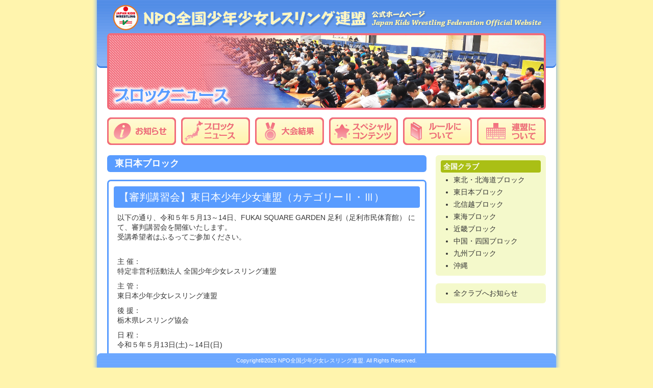

--- FILE ---
content_type: text/html; charset=UTF-8
request_url: https://kidswrestling.jp/club/9100/
body_size: 7560
content:
<!DOCTYPE HTML PUBLIC "-//W3C//DTD HTML 4.01 Transitional//EN" "http://www.w3.org/TR/html4/loose.dtd">
<html lang="ja">
<head>
<meta http-equiv="Content-Type" content="text/html; charset=utf-8">
<meta http-equiv="Content-Style-Type" content="text/css">
<title>
【審判講習会】東日本少年少女連盟（カテゴリーⅡ・Ⅲ） | NPO全国少年少女レスリング連盟</title>
<meta name="description" content="概要">
<meta name="keywords" content="キーワード,キーワード">
<link href="https://kidswrestling.jp/wp_data/wp-content/themes/pastel/style.css" rel="stylesheet" type="text/css" media="all">
<link href="https://kidswrestling.jp/wp_data/wp-content/themes/pastel/css/all.min.css" rel="stylesheet" type="text/css" media="all">
<meta name='robots' content='max-image-preview:large' />
	<style>img:is([sizes="auto" i], [sizes^="auto," i]) { contain-intrinsic-size: 3000px 1500px }</style>
	<link rel="alternate" type="application/rss+xml" title="NPO全国少年少女レスリング連盟 &raquo; 【審判講習会】東日本少年少女連盟（カテゴリーⅡ・Ⅲ） のコメントのフィード" href="https://kidswrestling.jp/club/9100/feed/" />
<script type="text/javascript">
/* <![CDATA[ */
window._wpemojiSettings = {"baseUrl":"https:\/\/s.w.org\/images\/core\/emoji\/16.0.1\/72x72\/","ext":".png","svgUrl":"https:\/\/s.w.org\/images\/core\/emoji\/16.0.1\/svg\/","svgExt":".svg","source":{"concatemoji":"https:\/\/kidswrestling.jp\/wp_data\/wp-includes\/js\/wp-emoji-release.min.js?ver=6.8.3"}};
/*! This file is auto-generated */
!function(s,n){var o,i,e;function c(e){try{var t={supportTests:e,timestamp:(new Date).valueOf()};sessionStorage.setItem(o,JSON.stringify(t))}catch(e){}}function p(e,t,n){e.clearRect(0,0,e.canvas.width,e.canvas.height),e.fillText(t,0,0);var t=new Uint32Array(e.getImageData(0,0,e.canvas.width,e.canvas.height).data),a=(e.clearRect(0,0,e.canvas.width,e.canvas.height),e.fillText(n,0,0),new Uint32Array(e.getImageData(0,0,e.canvas.width,e.canvas.height).data));return t.every(function(e,t){return e===a[t]})}function u(e,t){e.clearRect(0,0,e.canvas.width,e.canvas.height),e.fillText(t,0,0);for(var n=e.getImageData(16,16,1,1),a=0;a<n.data.length;a++)if(0!==n.data[a])return!1;return!0}function f(e,t,n,a){switch(t){case"flag":return n(e,"\ud83c\udff3\ufe0f\u200d\u26a7\ufe0f","\ud83c\udff3\ufe0f\u200b\u26a7\ufe0f")?!1:!n(e,"\ud83c\udde8\ud83c\uddf6","\ud83c\udde8\u200b\ud83c\uddf6")&&!n(e,"\ud83c\udff4\udb40\udc67\udb40\udc62\udb40\udc65\udb40\udc6e\udb40\udc67\udb40\udc7f","\ud83c\udff4\u200b\udb40\udc67\u200b\udb40\udc62\u200b\udb40\udc65\u200b\udb40\udc6e\u200b\udb40\udc67\u200b\udb40\udc7f");case"emoji":return!a(e,"\ud83e\udedf")}return!1}function g(e,t,n,a){var r="undefined"!=typeof WorkerGlobalScope&&self instanceof WorkerGlobalScope?new OffscreenCanvas(300,150):s.createElement("canvas"),o=r.getContext("2d",{willReadFrequently:!0}),i=(o.textBaseline="top",o.font="600 32px Arial",{});return e.forEach(function(e){i[e]=t(o,e,n,a)}),i}function t(e){var t=s.createElement("script");t.src=e,t.defer=!0,s.head.appendChild(t)}"undefined"!=typeof Promise&&(o="wpEmojiSettingsSupports",i=["flag","emoji"],n.supports={everything:!0,everythingExceptFlag:!0},e=new Promise(function(e){s.addEventListener("DOMContentLoaded",e,{once:!0})}),new Promise(function(t){var n=function(){try{var e=JSON.parse(sessionStorage.getItem(o));if("object"==typeof e&&"number"==typeof e.timestamp&&(new Date).valueOf()<e.timestamp+604800&&"object"==typeof e.supportTests)return e.supportTests}catch(e){}return null}();if(!n){if("undefined"!=typeof Worker&&"undefined"!=typeof OffscreenCanvas&&"undefined"!=typeof URL&&URL.createObjectURL&&"undefined"!=typeof Blob)try{var e="postMessage("+g.toString()+"("+[JSON.stringify(i),f.toString(),p.toString(),u.toString()].join(",")+"));",a=new Blob([e],{type:"text/javascript"}),r=new Worker(URL.createObjectURL(a),{name:"wpTestEmojiSupports"});return void(r.onmessage=function(e){c(n=e.data),r.terminate(),t(n)})}catch(e){}c(n=g(i,f,p,u))}t(n)}).then(function(e){for(var t in e)n.supports[t]=e[t],n.supports.everything=n.supports.everything&&n.supports[t],"flag"!==t&&(n.supports.everythingExceptFlag=n.supports.everythingExceptFlag&&n.supports[t]);n.supports.everythingExceptFlag=n.supports.everythingExceptFlag&&!n.supports.flag,n.DOMReady=!1,n.readyCallback=function(){n.DOMReady=!0}}).then(function(){return e}).then(function(){var e;n.supports.everything||(n.readyCallback(),(e=n.source||{}).concatemoji?t(e.concatemoji):e.wpemoji&&e.twemoji&&(t(e.twemoji),t(e.wpemoji)))}))}((window,document),window._wpemojiSettings);
/* ]]> */
</script>
<style id='wp-emoji-styles-inline-css' type='text/css'>

	img.wp-smiley, img.emoji {
		display: inline !important;
		border: none !important;
		box-shadow: none !important;
		height: 1em !important;
		width: 1em !important;
		margin: 0 0.07em !important;
		vertical-align: -0.1em !important;
		background: none !important;
		padding: 0 !important;
	}
</style>
<link rel='stylesheet' id='wp-block-library-css' href='https://kidswrestling.jp/wp_data/wp-includes/css/dist/block-library/style.min.css?ver=6.8.3' type='text/css' media='all' />
<style id='classic-theme-styles-inline-css' type='text/css'>
/*! This file is auto-generated */
.wp-block-button__link{color:#fff;background-color:#32373c;border-radius:9999px;box-shadow:none;text-decoration:none;padding:calc(.667em + 2px) calc(1.333em + 2px);font-size:1.125em}.wp-block-file__button{background:#32373c;color:#fff;text-decoration:none}
</style>
<style id='global-styles-inline-css' type='text/css'>
:root{--wp--preset--aspect-ratio--square: 1;--wp--preset--aspect-ratio--4-3: 4/3;--wp--preset--aspect-ratio--3-4: 3/4;--wp--preset--aspect-ratio--3-2: 3/2;--wp--preset--aspect-ratio--2-3: 2/3;--wp--preset--aspect-ratio--16-9: 16/9;--wp--preset--aspect-ratio--9-16: 9/16;--wp--preset--color--black: #000000;--wp--preset--color--cyan-bluish-gray: #abb8c3;--wp--preset--color--white: #ffffff;--wp--preset--color--pale-pink: #f78da7;--wp--preset--color--vivid-red: #cf2e2e;--wp--preset--color--luminous-vivid-orange: #ff6900;--wp--preset--color--luminous-vivid-amber: #fcb900;--wp--preset--color--light-green-cyan: #7bdcb5;--wp--preset--color--vivid-green-cyan: #00d084;--wp--preset--color--pale-cyan-blue: #8ed1fc;--wp--preset--color--vivid-cyan-blue: #0693e3;--wp--preset--color--vivid-purple: #9b51e0;--wp--preset--gradient--vivid-cyan-blue-to-vivid-purple: linear-gradient(135deg,rgba(6,147,227,1) 0%,rgb(155,81,224) 100%);--wp--preset--gradient--light-green-cyan-to-vivid-green-cyan: linear-gradient(135deg,rgb(122,220,180) 0%,rgb(0,208,130) 100%);--wp--preset--gradient--luminous-vivid-amber-to-luminous-vivid-orange: linear-gradient(135deg,rgba(252,185,0,1) 0%,rgba(255,105,0,1) 100%);--wp--preset--gradient--luminous-vivid-orange-to-vivid-red: linear-gradient(135deg,rgba(255,105,0,1) 0%,rgb(207,46,46) 100%);--wp--preset--gradient--very-light-gray-to-cyan-bluish-gray: linear-gradient(135deg,rgb(238,238,238) 0%,rgb(169,184,195) 100%);--wp--preset--gradient--cool-to-warm-spectrum: linear-gradient(135deg,rgb(74,234,220) 0%,rgb(151,120,209) 20%,rgb(207,42,186) 40%,rgb(238,44,130) 60%,rgb(251,105,98) 80%,rgb(254,248,76) 100%);--wp--preset--gradient--blush-light-purple: linear-gradient(135deg,rgb(255,206,236) 0%,rgb(152,150,240) 100%);--wp--preset--gradient--blush-bordeaux: linear-gradient(135deg,rgb(254,205,165) 0%,rgb(254,45,45) 50%,rgb(107,0,62) 100%);--wp--preset--gradient--luminous-dusk: linear-gradient(135deg,rgb(255,203,112) 0%,rgb(199,81,192) 50%,rgb(65,88,208) 100%);--wp--preset--gradient--pale-ocean: linear-gradient(135deg,rgb(255,245,203) 0%,rgb(182,227,212) 50%,rgb(51,167,181) 100%);--wp--preset--gradient--electric-grass: linear-gradient(135deg,rgb(202,248,128) 0%,rgb(113,206,126) 100%);--wp--preset--gradient--midnight: linear-gradient(135deg,rgb(2,3,129) 0%,rgb(40,116,252) 100%);--wp--preset--font-size--small: 13px;--wp--preset--font-size--medium: 20px;--wp--preset--font-size--large: 36px;--wp--preset--font-size--x-large: 42px;--wp--preset--spacing--20: 0.44rem;--wp--preset--spacing--30: 0.67rem;--wp--preset--spacing--40: 1rem;--wp--preset--spacing--50: 1.5rem;--wp--preset--spacing--60: 2.25rem;--wp--preset--spacing--70: 3.38rem;--wp--preset--spacing--80: 5.06rem;--wp--preset--shadow--natural: 6px 6px 9px rgba(0, 0, 0, 0.2);--wp--preset--shadow--deep: 12px 12px 50px rgba(0, 0, 0, 0.4);--wp--preset--shadow--sharp: 6px 6px 0px rgba(0, 0, 0, 0.2);--wp--preset--shadow--outlined: 6px 6px 0px -3px rgba(255, 255, 255, 1), 6px 6px rgba(0, 0, 0, 1);--wp--preset--shadow--crisp: 6px 6px 0px rgba(0, 0, 0, 1);}:where(.is-layout-flex){gap: 0.5em;}:where(.is-layout-grid){gap: 0.5em;}body .is-layout-flex{display: flex;}.is-layout-flex{flex-wrap: wrap;align-items: center;}.is-layout-flex > :is(*, div){margin: 0;}body .is-layout-grid{display: grid;}.is-layout-grid > :is(*, div){margin: 0;}:where(.wp-block-columns.is-layout-flex){gap: 2em;}:where(.wp-block-columns.is-layout-grid){gap: 2em;}:where(.wp-block-post-template.is-layout-flex){gap: 1.25em;}:where(.wp-block-post-template.is-layout-grid){gap: 1.25em;}.has-black-color{color: var(--wp--preset--color--black) !important;}.has-cyan-bluish-gray-color{color: var(--wp--preset--color--cyan-bluish-gray) !important;}.has-white-color{color: var(--wp--preset--color--white) !important;}.has-pale-pink-color{color: var(--wp--preset--color--pale-pink) !important;}.has-vivid-red-color{color: var(--wp--preset--color--vivid-red) !important;}.has-luminous-vivid-orange-color{color: var(--wp--preset--color--luminous-vivid-orange) !important;}.has-luminous-vivid-amber-color{color: var(--wp--preset--color--luminous-vivid-amber) !important;}.has-light-green-cyan-color{color: var(--wp--preset--color--light-green-cyan) !important;}.has-vivid-green-cyan-color{color: var(--wp--preset--color--vivid-green-cyan) !important;}.has-pale-cyan-blue-color{color: var(--wp--preset--color--pale-cyan-blue) !important;}.has-vivid-cyan-blue-color{color: var(--wp--preset--color--vivid-cyan-blue) !important;}.has-vivid-purple-color{color: var(--wp--preset--color--vivid-purple) !important;}.has-black-background-color{background-color: var(--wp--preset--color--black) !important;}.has-cyan-bluish-gray-background-color{background-color: var(--wp--preset--color--cyan-bluish-gray) !important;}.has-white-background-color{background-color: var(--wp--preset--color--white) !important;}.has-pale-pink-background-color{background-color: var(--wp--preset--color--pale-pink) !important;}.has-vivid-red-background-color{background-color: var(--wp--preset--color--vivid-red) !important;}.has-luminous-vivid-orange-background-color{background-color: var(--wp--preset--color--luminous-vivid-orange) !important;}.has-luminous-vivid-amber-background-color{background-color: var(--wp--preset--color--luminous-vivid-amber) !important;}.has-light-green-cyan-background-color{background-color: var(--wp--preset--color--light-green-cyan) !important;}.has-vivid-green-cyan-background-color{background-color: var(--wp--preset--color--vivid-green-cyan) !important;}.has-pale-cyan-blue-background-color{background-color: var(--wp--preset--color--pale-cyan-blue) !important;}.has-vivid-cyan-blue-background-color{background-color: var(--wp--preset--color--vivid-cyan-blue) !important;}.has-vivid-purple-background-color{background-color: var(--wp--preset--color--vivid-purple) !important;}.has-black-border-color{border-color: var(--wp--preset--color--black) !important;}.has-cyan-bluish-gray-border-color{border-color: var(--wp--preset--color--cyan-bluish-gray) !important;}.has-white-border-color{border-color: var(--wp--preset--color--white) !important;}.has-pale-pink-border-color{border-color: var(--wp--preset--color--pale-pink) !important;}.has-vivid-red-border-color{border-color: var(--wp--preset--color--vivid-red) !important;}.has-luminous-vivid-orange-border-color{border-color: var(--wp--preset--color--luminous-vivid-orange) !important;}.has-luminous-vivid-amber-border-color{border-color: var(--wp--preset--color--luminous-vivid-amber) !important;}.has-light-green-cyan-border-color{border-color: var(--wp--preset--color--light-green-cyan) !important;}.has-vivid-green-cyan-border-color{border-color: var(--wp--preset--color--vivid-green-cyan) !important;}.has-pale-cyan-blue-border-color{border-color: var(--wp--preset--color--pale-cyan-blue) !important;}.has-vivid-cyan-blue-border-color{border-color: var(--wp--preset--color--vivid-cyan-blue) !important;}.has-vivid-purple-border-color{border-color: var(--wp--preset--color--vivid-purple) !important;}.has-vivid-cyan-blue-to-vivid-purple-gradient-background{background: var(--wp--preset--gradient--vivid-cyan-blue-to-vivid-purple) !important;}.has-light-green-cyan-to-vivid-green-cyan-gradient-background{background: var(--wp--preset--gradient--light-green-cyan-to-vivid-green-cyan) !important;}.has-luminous-vivid-amber-to-luminous-vivid-orange-gradient-background{background: var(--wp--preset--gradient--luminous-vivid-amber-to-luminous-vivid-orange) !important;}.has-luminous-vivid-orange-to-vivid-red-gradient-background{background: var(--wp--preset--gradient--luminous-vivid-orange-to-vivid-red) !important;}.has-very-light-gray-to-cyan-bluish-gray-gradient-background{background: var(--wp--preset--gradient--very-light-gray-to-cyan-bluish-gray) !important;}.has-cool-to-warm-spectrum-gradient-background{background: var(--wp--preset--gradient--cool-to-warm-spectrum) !important;}.has-blush-light-purple-gradient-background{background: var(--wp--preset--gradient--blush-light-purple) !important;}.has-blush-bordeaux-gradient-background{background: var(--wp--preset--gradient--blush-bordeaux) !important;}.has-luminous-dusk-gradient-background{background: var(--wp--preset--gradient--luminous-dusk) !important;}.has-pale-ocean-gradient-background{background: var(--wp--preset--gradient--pale-ocean) !important;}.has-electric-grass-gradient-background{background: var(--wp--preset--gradient--electric-grass) !important;}.has-midnight-gradient-background{background: var(--wp--preset--gradient--midnight) !important;}.has-small-font-size{font-size: var(--wp--preset--font-size--small) !important;}.has-medium-font-size{font-size: var(--wp--preset--font-size--medium) !important;}.has-large-font-size{font-size: var(--wp--preset--font-size--large) !important;}.has-x-large-font-size{font-size: var(--wp--preset--font-size--x-large) !important;}
:where(.wp-block-post-template.is-layout-flex){gap: 1.25em;}:where(.wp-block-post-template.is-layout-grid){gap: 1.25em;}
:where(.wp-block-columns.is-layout-flex){gap: 2em;}:where(.wp-block-columns.is-layout-grid){gap: 2em;}
:root :where(.wp-block-pullquote){font-size: 1.5em;line-height: 1.6;}
</style>
<script type="text/javascript" src="https://kidswrestling.jp/wp_data/wp-includes/js/jquery/jquery.min.js?ver=3.7.1" id="jquery-core-js"></script>
<script type="text/javascript" src="https://kidswrestling.jp/wp_data/wp-includes/js/jquery/jquery-migrate.min.js?ver=3.4.1" id="jquery-migrate-js"></script>
<script type="text/javascript" id="3d-flip-book-client-locale-loader-js-extra">
/* <![CDATA[ */
var FB3D_CLIENT_LOCALE = {"ajaxurl":"https:\/\/kidswrestling.jp\/wp_data\/wp-admin\/admin-ajax.php","dictionary":{"Table of contents":"Table of contents","Close":"Close","Bookmarks":"Bookmarks","Thumbnails":"Thumbnails","Search":"Search","Share":"Share","Facebook":"Facebook","Twitter":"Twitter","Email":"Email","Play":"Play","Previous page":"Previous page","Next page":"Next page","Zoom in":"Zoom in","Zoom out":"Zoom out","Fit view":"Fit view","Auto play":"Auto play","Full screen":"Full screen","More":"More","Smart pan":"Smart pan","Single page":"Single page","Sounds":"Sounds","Stats":"Stats","Print":"Print","Download":"Download","Goto first page":"Goto first page","Goto last page":"Goto last page"},"images":"https:\/\/kidswrestling.jp\/wp_data\/wp-content\/plugins\/interactive-3d-flipbook-powered-physics-engine\/assets\/images\/","jsData":{"urls":[],"posts":{"ids_mis":[],"ids":[]},"pages":[],"firstPages":[],"bookCtrlProps":[],"bookTemplates":[]},"key":"3d-flip-book","pdfJS":{"pdfJsLib":"https:\/\/kidswrestling.jp\/wp_data\/wp-content\/plugins\/interactive-3d-flipbook-powered-physics-engine\/assets\/js\/pdf.min.js?ver=4.3.136","pdfJsWorker":"https:\/\/kidswrestling.jp\/wp_data\/wp-content\/plugins\/interactive-3d-flipbook-powered-physics-engine\/assets\/js\/pdf.worker.js?ver=4.3.136","stablePdfJsLib":"https:\/\/kidswrestling.jp\/wp_data\/wp-content\/plugins\/interactive-3d-flipbook-powered-physics-engine\/assets\/js\/stable\/pdf.min.js?ver=2.5.207","stablePdfJsWorker":"https:\/\/kidswrestling.jp\/wp_data\/wp-content\/plugins\/interactive-3d-flipbook-powered-physics-engine\/assets\/js\/stable\/pdf.worker.js?ver=2.5.207","pdfJsCMapUrl":"https:\/\/kidswrestling.jp\/wp_data\/wp-content\/plugins\/interactive-3d-flipbook-powered-physics-engine\/assets\/cmaps\/"},"cacheurl":"https:\/\/kidswrestling.jp\/wp_data\/wp-content\/uploads\/3d-flip-book\/cache\/","pluginsurl":"https:\/\/kidswrestling.jp\/wp_data\/wp-content\/plugins\/","pluginurl":"https:\/\/kidswrestling.jp\/wp_data\/wp-content\/plugins\/interactive-3d-flipbook-powered-physics-engine\/","thumbnailSize":{"width":"150","height":"150"},"version":"1.16.17"};
/* ]]> */
</script>
<script type="text/javascript" src="https://kidswrestling.jp/wp_data/wp-content/plugins/interactive-3d-flipbook-powered-physics-engine/assets/js/client-locale-loader.js?ver=1.16.17" id="3d-flip-book-client-locale-loader-js" async="async" data-wp-strategy="async"></script>
<link rel="https://api.w.org/" href="https://kidswrestling.jp/wp-json/" /><link rel="alternate" title="JSON" type="application/json" href="https://kidswrestling.jp/wp-json/wp/v2/posts/9100" /><link rel="EditURI" type="application/rsd+xml" title="RSD" href="https://kidswrestling.jp/wp_data/xmlrpc.php?rsd" />
<meta name="generator" content="WordPress 6.8.3" />
<link rel="canonical" href="https://kidswrestling.jp/club/9100/" />
<link rel='shortlink' href='https://kidswrestling.jp/?p=9100' />
<link rel="alternate" title="oEmbed (JSON)" type="application/json+oembed" href="https://kidswrestling.jp/wp-json/oembed/1.0/embed?url=https%3A%2F%2Fkidswrestling.jp%2Fclub%2F9100%2F" />
<link rel="alternate" title="oEmbed (XML)" type="text/xml+oembed" href="https://kidswrestling.jp/wp-json/oembed/1.0/embed?url=https%3A%2F%2Fkidswrestling.jp%2Fclub%2F9100%2F&#038;format=xml" />
<link rel="icon" href="https://kidswrestling.jp/wp_data/wp-content/uploads/cropped-JKWF-outline-A-32x32.jpg" sizes="32x32" />
<link rel="icon" href="https://kidswrestling.jp/wp_data/wp-content/uploads/cropped-JKWF-outline-A-192x192.jpg" sizes="192x192" />
<link rel="apple-touch-icon" href="https://kidswrestling.jp/wp_data/wp-content/uploads/cropped-JKWF-outline-A-180x180.jpg" />
<meta name="msapplication-TileImage" content="https://kidswrestling.jp/wp_data/wp-content/uploads/cropped-JKWF-outline-A-270x270.jpg" />
<script type="text/javascript" src="https://kidswrestling.jp/wp_data/wp-content/themes/pastel/js/jquery.js"></script> 
<script type="text/javascript" src="https://kidswrestling.jp/wp_data/wp-content/themes/pastel/js/config.js"></script> 
<!--googlefonts-->
<link rel="preconnect" href="https://fonts.googleapis.com">
<link rel="preconnect" href="https://fonts.gstatic.com" crossorigin>
<link href="https://fonts.googleapis.com/css2?family=Murecho:wght@900&family=Zen+Maru+Gothic:wght@700;900&family=Courgette&display=swap" rel="stylesheet">
<!--/googlefonts-->
</head>

<body>
<!--トップページ-->
<div id="header" class="common">
<a href="/" class="tohome">&nbsp;</a>
<p>
  NPO全国少年少女レスリング連盟</p>
<h1><img src="https://kidswrestling.jp/wp_data/wp-content/themes/pastel/images/header_club_title.png" alt="ブロックニュース"><img src="/wp_data/wp-content/uploads/header_club_image.png" alt=""></h1>
<!--ルールについて-->
  <div id="navi" class="menu-global-container"><ul id="menu-global" class="menu"><li id="menu-item-6" class="information menu-item menu-item-type-taxonomy menu-item-object-category menu-item-6"><a href="https://kidswrestling.jp/category/information/">お知らせ</a></li>
<li id="menu-item-6609" class="club menu-item menu-item-type-post_type menu-item-object-page menu-item-6609"><a href="https://kidswrestling.jp/clubs/">ブロックニュース</a></li>
<li id="menu-item-6838" class="result menu-item menu-item-type-taxonomy menu-item-object-category menu-item-6838"><a href="https://kidswrestling.jp/category/results/national/">大会結果</a></li>
<li id="menu-item-9869" class="the40th_anniversary menu-item menu-item-type-post_type menu-item-object-page menu-item-9869"><a href="https://kidswrestling.jp/the40th_anniversary/">スペシャルコンテンツ</a></li>
<li id="menu-item-5465" class="rule menu-item menu-item-type-post_type menu-item-object-page menu-item-5465"><a href="https://kidswrestling.jp/rule/">ルールについて</a></li>
<li id="menu-item-448" class="aboutus menu-item menu-item-type-post_type menu-item-object-page menu-item-448"><a href="https://kidswrestling.jp/about_us/">連盟について</a></li>
</ul></div></div>
<div id="main" class="common posting clearfix">
 <div class="leftside"> 
  
  <!--親カテゴリー名-->
  <h2 class="title"> 
   
   <!--全国クラブ情報 東北・北海道-->
      東日本ブロック 
   <!--全国クラブ情報　北信越-->
     </h2>

  
    <div class="article">
   <div class="caption">
    <h3> 
     <!--<a href="https://kidswrestling.jp/club/9100/">-->
     【審判講習会】東日本少年少女連盟（カテゴリーⅡ・Ⅲ）     <!--</a>--> 
    </h3>
   </div>
   <p>以下の通り、令和５年５月13～14日、FUKAI SQUARE GARDEN 足利（足利市民体育館） にて、審判講習会を開催いたします。<br />
受講希望者はふるってご参加ください。</p>
<p>&nbsp;<br />
主 催：<br />
特定非営利活動法人 全国少年少女レスリング連盟</p>
<p>主 管：<br />
東日本少年少女レスリング連盟</p>
<p>後 援：<br />
栃木県レスリング協会</p>
<p>日 程：<br />
令和５年５月13日(土)～14日(日)</p>
<p>会 場：<br />
FUKAI SQUARE GARDEN 足利（足利市民体育館）</p>
<p>住 所：<br />
栃木県足利市大橋町一丁目2007番地3</p>
<p>講 師：<br />
矢動丸 　靖（東日本少年少女レスリング連盟・審判長）<br />
森山 加世子（全国少年少女レスリング連盟・インストラクター）</p>
<p><a href="https://kidswrestling.jp/wp_data/wp-content/uploads/3a340a1ad2ef601b1028b1be3e30908e.pdf">令和５年度審判講習会要項(2023年足利）</a></p>
   <div class="article_footer">
    <p>カテゴリー：
     <a href="https://kidswrestling.jp/category/club/" rel="category tag">ブロックニュース</a>, <a href="https://kidswrestling.jp/category/club/higashinihon/" rel="category tag">東日本ブロック</a>, <a href="https://kidswrestling.jp/category/club/higashinihon/higashinihon_judge/" rel="category tag">審判講習会</a>    </p>
    <p class="date">投稿日：
     2023.3.27（月）    </p>
   </div>
  </div>
   </div>
 <div class="rightside">
  
<!--トップ-->
<div class="category_green"><h3>全国クラブ</h3><div class="menu-club_information-container"><ul id="menu-club_information" class="menu"><li id="menu-item-16" class="menu-item menu-item-type-taxonomy menu-item-object-category menu-item-16"><a href="https://kidswrestling.jp/category/club/tohoku_hokkaido/">東北・北海道ブロック</a></li>
<li id="menu-item-17" class="menu-item menu-item-type-taxonomy menu-item-object-category current-post-ancestor current-menu-parent current-post-parent menu-item-17"><a href="https://kidswrestling.jp/category/club/higashinihon/">東日本ブロック</a></li>
<li id="menu-item-15" class="menu-item menu-item-type-taxonomy menu-item-object-category menu-item-15"><a href="https://kidswrestling.jp/category/club/hokushinetsu/">北信越ブロック</a></li>
<li id="menu-item-18" class="menu-item menu-item-type-taxonomy menu-item-object-category menu-item-18"><a href="https://kidswrestling.jp/category/club/tokai/">東海ブロック</a></li>
<li id="menu-item-20" class="menu-item menu-item-type-taxonomy menu-item-object-category menu-item-20"><a href="https://kidswrestling.jp/category/club/kinki/">近畿ブロック</a></li>
<li id="menu-item-13" class="menu-item menu-item-type-taxonomy menu-item-object-category menu-item-13"><a href="https://kidswrestling.jp/category/club/chugoku_shikoku/">中国・四国ブロック</a></li>
<li id="menu-item-14" class="menu-item menu-item-type-taxonomy menu-item-object-category menu-item-14"><a href="https://kidswrestling.jp/category/club/kyushu/">九州ブロック</a></li>
<li id="menu-item-6615" class="menu-item menu-item-type-taxonomy menu-item-object-category menu-item-6615"><a href="https://kidswrestling.jp/category/club/okinawa/">沖縄</a></li>
</ul></div></div><div class="widget_text category_green club_announcement"><div class="textwidget custom-html-widget">	<ul><li><a href="/archives/club/announcement/">全クラブへお知らせ</a></li>
</ul></div></div>
<!--ルールについて-->
 </div>
</div>
<div id="footer">
	<p>Copyright©2025 NPO全国少年少女レスリング連盟. All Rights Reserved.</p>
</div>
<script type="speculationrules">
{"prefetch":[{"source":"document","where":{"and":[{"href_matches":"\/*"},{"not":{"href_matches":["\/wp_data\/wp-*.php","\/wp_data\/wp-admin\/*","\/wp_data\/wp-content\/uploads\/*","\/wp_data\/wp-content\/*","\/wp_data\/wp-content\/plugins\/*","\/wp_data\/wp-content\/themes\/pastel\/*","\/*\\?(.+)"]}},{"not":{"selector_matches":"a[rel~=\"nofollow\"]"}},{"not":{"selector_matches":".no-prefetch, .no-prefetch a"}}]},"eagerness":"conservative"}]}
</script>
</body>
</html>

--- FILE ---
content_type: text/css
request_url: https://kidswrestling.jp/wp_data/wp-content/themes/pastel/style.css
body_size: 25
content:
@charset "utf-8";
/* CSS Document */
@import url("css/reset.css");
@import url("css/common.css");
@import url("css/individual.css");


--- FILE ---
content_type: text/css
request_url: https://kidswrestling.jp/wp_data/wp-content/themes/pastel/css/common.css
body_size: 1238
content:
@charset "utf-8";
html {}
body {
  -webkit-text-size-adjust: 100%;
  position: relative;
  width: 900px;
  height: 100%;
  margin: 0 auto;
  background-image: url(/wp_data/wp-content/themes/pastel/images/background.png);
  background-repeat: repeat-y;
  background-color: #FFF4AD;
  background-position: center;
  font-family: "ヒラギノ角ゴ Pro W3", "Hiragino Kaku Gothic Pro", "メイリオ", Meiryo, "ＭＳ Ｐゴシック", "MS PGothic", sans-serif;
  line-height: 1.4em;
  color: #333;
}
#header {
  position: relative;
  width: 900px;
  margin: 0 auto;
}
#header p {
  text-indent: -9999px;
  display: none;
}
#header.index {
  padding: 100px 0 0;
  background-image: url(/wp_data/wp-content/themes/pastel/images/header_index.png);
  background-repeat: no-repeat;
  background-position: center top;
}
#header.index .tohome {
  position: absolute;
  display: block;
  width: 80px;
  height: 80px;
  top: 10px;
  left: 65px;
  border-radius: 100%;
  -webkit-border-radius: 100%;
  -moz-border-radius: 100%;
  text-decoration: none;
}
#header.common {
  padding: 65px 0 0;
  background-image: url(/wp_data/wp-content/themes/pastel/images/header_common.png);
  background-repeat: no-repeat;
  background-position: center top;
}
#header.common .tohome {
  position: absolute;
  display: block;
  width: 50px;
  height: 50px;
  top: 10px;
  left: 30px;
  border-radius: 100%;
  -webkit-border-radius: 100%;
  -moz-border-radius: 100%;
  text-decoration: none;
}

#header.common h1 {
  position: relative;
  display: block;
  height: 142px;
  margin: 0 20px;
  border: 4px solid #F26B7A;
  border-radius: 7px;
  -webkit-border-radius: 7px;
  -moz-border-radius: 7px;
  behavior: url(/pie/PIE.htc);
  overflow: hidden;
  z-index: 10;
}
#header.common h1 img {
  position: relative;
  z-index: 9;
}
#header.common h1 img:first-child {
  position: absolute;
  top: 0;
  left: 0;
  z-index: 10;
}
#navi {
  width: 900px;
  height: 54px;
  margin: 15px 0 20px 20px;
}
#navi li {
  float: left;
  display: block;
  width: 135px;
  height: 54px;
  margin-right: 10px;
}
#navi li a {
  display: block;
  width: 135px;
  height: 54px;
  background-image: url(/wp_data/wp-content/themes/pastel/images/navi.png);
  background-repeat: no-repeat;
  text-indent: -9999px;
}
#navi li.index a {
  background-position: left top;
}
#navi li.information a {
  background-position: -135px top;
}
#navi li.club a {
  background-position: -270px top;
}
#navi li.rule a {
  background-position: -405px top;
}
#navi li.result a {
  background-position: -540px top;
}
#navi li.aboutus a {
  background-position: -675px top;
}
#navi li.the40th_anniversary a {
  background-position: -810px top;
}
#navi li.index:hover a {
  background-position: left bottom;
}
#navi li.information:hover a {
  background-position: -135px bottom;
}
#navi li.club:hover a {
  background-position: -270px bottom;
}
#navi li.rule:hover a {
  background-position: -405px bottom;
}
#navi li.result:hover a {
  background-position: -540px bottom;
}
#navi li.aboutus:hover a {
  background-position: -675px bottom;
}
#navi li.the40th_anniversary a:hover {
  background-position: -810px bottom;
}
#main {
  margin: 20px 20px 0;
  padding-bottom: 55px;
}
#footer {
  position: fixed;
  width: 900px;
  bottom: 0px;
  padding: 3px 0;
  background-image: url(/wp_data/wp-content/themes/pastel/images/footer.png);
  background-position: top center;
  background-repeat: no-repeat;
  z-index: 100;
}
#footer p {
  font-size: 11px;
  text-align: center;
  color: #fff;
}
.to_page_top {
  margin: 50px 0 0;
  text-align: right;
}
.to_page_top a {
  padding: 5px 0;
  border-top: 2px solid #F26B7A;
  font-size: 14px;
  text-decoration: none;
}
.to_page_top a span {
  font-size: 12px;
  color: #F26B7A;
}
.text_red {
  color: #FF5B70;
}
.text_blue {
  color: #3A7EE3;
}
strong {
  font-weight: bold;
}
#main a {
  transition: all 0.3s;
}
/*float control*/
.clearfix:after {
  content: ".";
  display: block;
  height: 0;
  clear: both;
  visibility: hidden;
}
.clearfix {
  display: inline-block;
}
/* Hides  from IE-mac \*/
*html.clearfix {
  height: 1%;
}
.clearfix {
  display: block;
}
/* End hide from IE-mac */

--- FILE ---
content_type: text/css
request_url: https://kidswrestling.jp/wp_data/wp-content/themes/pastel/css/individual.css
body_size: 9562
content:
@charset "utf-8";
/* トップページ */
#header.index h1 {
  position: relative;
  display: block;
  height: 292px;
  margin: 0 20px;
  border: 4px solid #F26B7A;
  border-radius: 7px;
  -webkit-border-radius: 7px;
  -moz-border-radius: 7px;
  overflow: hidden;
  z-index: 10;
}
#header.index h1 img {
  position: absolute;
  display: block;
  left: 15px;
  top: 10px;
  z-index: 20;
}
#header.index #main_bg {
  position: absolute;
  height: 292px;
  width: 852px;
  top: 104px;
  left: 50%;
  margin-left: -426px;
  background-color: #f5b9bf;
  z-index: 0;
}
#header.index #main_bg img {
  position: absolute;
  display: none;
  top: 0;
  left: 0;
}
#main.index .leftside {
  float: left;
  width: 626px;
}
#main.index .rightside {
  float: right;
  width: 208px;
}
/* トップ 40周年メッセージ */
#main.index .message40th {
  margin: 10px 0px 20px 0;
  text-align: right;
}
#main.index .message40th a {
  font-family: 'Zen Maru Gothic', sans-serif;
  font-size: 22px;
  font-weight: 900;
  line-height: 1.2em;
  color: #F26B7A;
  text-decoration: none;
}
#main.index .message40th a:hover {
  color: #599CFF;
}
#main.index .message40th a i {
  font-family: "Font Awesome 5 Free";
}
#main.index .message40th a i:last-child {
  /*font-size: 18px;*/
}
/* トップ What's New */
#main.index #whatsnew {
  position: relative;
  margin: 16px 0 0 48px;
  padding: 40px 25px 15px;
  border: 4px solid #599CFF;
  border-radius: 7px;
  -webkit-border-radius: 7px;
  -moz-border-radius: 7px;
}
#main.index #whatsnew h2 {
  position: absolute;
  top: -29px;
  left: -71px;
  z-index: 10;
}
#main.index #whatsnew dl {
  position: relative;
  border-bottom: 3px dotted #599CFF;
  z-index: 20;
}
#main.index #whatsnew dt:first-child, #main.index #whatsnew dt:first-child + dd {
  border-top: none;
}
#main.index #whatsnew dt {
  float: left;
  clear: right;
  width: 100px;
  margin: 0 0 0.5em;
  padding: 0.5em 0 0 10px;
  border-top: 3px dotted #599CFF;
  font-size: 14px;
  font-weight: bold;
  line-height: 1.4em;
  color: #F26B7A;
}
#main.index #whatsnew dd {
  float: right;
  width: 395px;
  min-height: 19px;
  margin: 0 0 0.5em;
  padding: 0.5em 10px 0 0;
  border-top: 3px dotted #599CFF;
  font-size: 14px;
  line-height: 1.4em;
}
#main.index #whatsnew dd a {
  padding-right: 15px;
  background-image: url(../images/icon_arrow_right_blue.png);
  background-position: right center;
  background-repeat: no-repeat;
  color: #333;
  text-decoration: none;
}
#main.index #whatsnew dd a:hover {
  color: #F26B7A;
}
#main.index #whatsnew dd a img {
  vertical-align: -1px;
}
/* トップ Youtube */
#main.index #youtube {
  margin: 30px 0 0;
}
#main.index #youtube iframe {
  width: 460px;
  height: calc(460px * 0.5625);
  margin: 0 calc(((626px - 460px) * 0.5) + 14px);
  border-radius: 7px;
  -webkit-border-radius: 7px;
  -moz-border-radius: 7px;
}
/* トップ 協会情報 */
#main.index .information {
  margin-top: 40px;
  padding-top: 20px;
  border-top: 2px solid #599CFF;
  text-align: center;
}
#main.index .information h2 {
  font-size: 16px;
  line-height: 1.6em;
  font-weight: bold;
  color: #599CFF;
}
#main.index .information p {
  margin-top: 10px;
  font-size: 14px;
  line-height: 1.6em;
}
#main.index .information p a {
  color: #599CFF;
}
#main.index .information p a:hover {
  color: #F26B7A;
}
/* トップ ロゴ */
#main.index .leftside .banner {
  margin: 30px 0 0 48px;
  padding: 10px;
  background-color: #efefef;
  border-radius: 7px;
  -webkit-border-radius: 7px;
  -moz-border-radius: 7px;
}
#main.index .leftside .banner p {
  text-align: center;
}
#main.index .leftside .banner p a {
  margin: 0 8px;
}
#main.index .leftside .banner p a img {
  border: 1px solid #ccc;
}
#main.index .leftside .banner p a img:hover {
  border-color: #F26B7A;
}
/* トップ 各種申請書類 */
#main.index #document_format {
  position: relative;
  margin: 16px 0 0 0;
  padding: 70px 10px 15px;
  border: 4px solid #599CFF;
  border-radius: 7px;
  -webkit-border-radius: 7px;
  -moz-border-radius: 7px;
}
#main.index #document_format h2 {
  display: block;
  position: absolute;
  top: -27px;
  left: -18px;
  width: 217px;
  height: 96px;
  background-image: url(../images/title_document.png);
  background-repeat: no-repeat;
  background-position: 0 0;
  text-indent: -9999px;
}
#main.index #document_format ul li {
  margin: 5px 0 0 1.5em;
  font-size: 14px;
  line-height: 1.4em;
  list-style-type: disc;
}
#main.index #document_format ul li a {
  color: #333;
  text-decoration: none;
}
#main.index #document_format ul li a:hover {
  color: #F26B7A;
}
#main.index #document_format ul li a img {
  margin-left: 2px;
  vertical-align: -1px;
}
#main.index #document_format ul li.pdf a {
  padding-right: 30px;
  background-image: url(../images/icon_pdf_red.png);
  background-position: right center;
  background-repeat: no-repeat;
}
/* トップ事業計画 登録クラブ一覧 */
#main.index .link_frame {
  position: relative;
  margin: 10px 0 0 0;
  padding: 10px;
  border: 4px solid #599CFF;
  border-radius: 7px;
  -webkit-border-radius: 7px;
  -moz-border-radius: 7px;
}
#main.index .link_frame ul li {
  margin: 0 0 0 1.5em;
  font-size: 14px;
  line-height: 1.4em;
  list-style-type: disc;
}
#main.index .link_frame ul li a {
  color: #333;
  text-decoration: none;
}
#main.index .link_frame ul li a:hover {
  color: #F26B7A;
}
#main.index .link_frame ul li a img {
  margin-left: 2px;
  vertical-align: -1px;
}
#main.index .link_frame ul li.pdf a {
  padding-right: 30px;
  background-image: url(../images/icon_pdf_red.png);
  background-position: right center;
  background-repeat: no-repeat;
}
#main.index .link_frame ul li.icon_new {
  position: relative;
}
#main.index .link_frame ul li.icon_new img {
  position: absolute;
  left: -56px;
  top: -23px;
  width: 40px;
}
/* トップ FB TWバナー */
#main.index .rightside .banner .facebook a {
  display: block;
  width: 206px;
  height: 32px;
  background-image: url(../images/banner_facebook.png);
  background-position: left top;
  background-repeat: no-repeat;
  text-indent: -9999px;
  transition: none;
}
#main.index .rightside .banner .twitter a {
  display: block;
  width: 206px;
  height: 32px;
  background-image: url(../images/banner_twitter.png);
  background-position: left top;
  background-repeat: no-repeat;
  text-indent: -9999px;
  transition: none;
}
#main.index .rightside .banner p {
  margin: 10px 0 0;
}
#main.index .rightside .banner p a:hover {
  background-position: left bottom;
}
/* トップ ロゴバナー 右　*/
#main.index .rightside .banner2 {
  margin: 20px 0 0;
}
#main.index .rightside .banner2 p {
  text-align: center;
}
#main.index .rightside .banner2 p a {
  display: block;
  width: 140px;
  margin: 0 auto 10px;
}
#main.index .rightside .banner2 p a img {
  width: 100%;
  border: 1px solid #ccc;
}
#main.index .rightside .banner2 p a img:hover {
  border-color: #F26B7A;
}
/* 共通ページ */
#main.common .leftside {
  float: left;
  width: 626px;
  position: relative;
}
#main.common .rightside {
  float: right;
  width: 216px;
}
/* 共通 記事 */
#main.common h2.title {
  padding: 5px 15px;
  border-radius: 6px;
  -webkit-border-radius: 6px;
  -moz-border-radius: 6px;
  background-color: #599CFF;
  font-size: 18px;
  font-weight: bold;
  color: #fff;
  line-height: 1.3em;
}
/* 投稿ページ */
#main.common.posting .article {
  margin: 15px 0 0;
  padding: 10px 17px;
  border: 3px solid #599CFF;
  border-radius: 7px;
  -webkit-border-radius: 7px;
  -moz-border-radius: 7px;
}
#main.common.posting .article .caption {
  margin: 0 -7px;
  padding: 10px;
  border-radius: 4px;
  -webkit-border-radius: 4px;
  -moz-border-radius: 4px;
  background-color: #599CFF;
}
#main.common.posting .article .caption .date {
  margin: 3px 0 0;
  font-size: 14px;
  color: #fff;
  text-align: right;
}
#main.common.posting .article .caption h3, #main.common.posting .article .caption h3 a {
  font-size: 20px;
  font-weight: normal;
  color: #fff;
  text-decoration: none;
}
#main.common.posting .article .caption h3 a:hover {
  color: #FFF4AD;
}
#main.common.posting .article p {
  margin: 10px 0 0;
  font-size: 14px;
  line-height: 1.4em;
}
#main.common.posting .article p a {
  font-weight: bold;
  color: #F26B79;
}
#main.common.posting .article_footer {
  margin: 20px 0 0;
  padding: 5px 0 0;
  border-top: 1px dotted #999;
}
#main.common.posting .article_footer p {
  margin: 5px 0 0;
  padding: 0;
  font-size: 12px;
}
#main.common.posting .article_footer p a {
  font-weight: normal;
  text-decoration: none;
}
/*投稿ギャラリー*/
#main.common.posting .article .gallery-caption {
  margin: 5px 0 0;
  padding: 0 10px;
  font-size: 12px;
  line-height: 1.4em;
  text-align: left;
}
#main.common.posting .article #bwg_container2_0 {
  margin: 20px 0 0 !important;
}
#main.common.posting .article .bwg_title_spun2_0 {
  font-size: 12px !important;
  font-weight: normal !important;
  color: #333 !important;
  line-height: 1.4em;
  text-align: left;
}
/* 大会結果pdf */
#main.common.posting .result_pdf {
  display: flex;
  flex-wrap: wrap;
}
#main.common.posting .result_pdf .article {
  width: 110px;
  margin-right: 8px;
}
#main.common.posting .result_pdf .article h3 {
  font-size: 16px;
}
#main.common.posting .result_pdf .article:nth-child(4n) {
  margin-right: 0;
}
#main.common.posting .result_pdf .article a img {
  border: 1px solid #999;
  width: 100%;
}
/*大会結果　大会別一覧*/
#main.common.posting .results_list {
  margin: 10px 0;
}
#main.common.posting .results_list table {
  width: 100%;
}
#main.common.posting .results_list table th, .results_list table td {
  padding: 8px 5px;
  font-size: 12px;
  line-height: 1.4em;
}
#main.common.posting .results_list table th {
  background-color: #599CFF;
  border-right: 1px solid #fff;
  font-weight: bold;
  color: #fff;
  vertical-align: middle;
  white-space: nowrap;
}
#main.common.posting .results_list table td {
  border-bottom: 1px solid #fff;
  border-right: 1px solid #fff;
}
#main.common.posting .results_list table td:first-child {
  text-align: center;
  vertical-align: middle;
}
#main.common.posting .results_list table td:nth-child(3) {
  white-space: nowrap;
}
#main.common.posting .results_list table td:last-child {
  border-right: none;
  text-align: center;
  vertical-align: middle;
}
#main.common.posting .results_list table tr:first-child th:first-child {
  width: 2em;
  border-top-left-radius: 6px;
}
#main.common.posting .results_list table tr:first-child th:nth-child(3) {
  width: 135px;
}
#main.common.posting .results_list table tr:first-child th:nth-child(5) {
  width: 175px;
}
#main.common.posting .results_list table tr:first-child th:last-child {
  width: 3em;
  border-top-right-radius: 6px;
  border-right: none;
}
#main.common.posting .results_list table tr:last-child td:first-child {
  border-bottom-left-radius: 6px;
}
#main.common.posting .results_list table tr:last-child td:last-child {
  border-bottom-right-radius: 6px;
  border-right: none;
}
#main.common.posting .results_list table tr:nth-child(odd) td {
  background-color: #9bc3ff54;
}
#main.common.posting .results_list table tr:nth-child(even) td {
  background-color: #fff4ad5c;
}
#main.common.posting .results_list table td a i {
  font-size: 18px;
  color: #f26b7a;
}
#main.common.posting .results_list table td a {
  color: #333;
}
#main.common.posting .results_list table td a:hover {
  filter: alpha(opacity=70);
  -moz-opacity: 0.7;
  opacity: 0.7;
}
/* 共通 カテゴリー */
#main.common .category_green {
  margin: 0 0 15px;
  padding: 10px;
  border-radius: 6px;
  -webkit-border-radius: 6px;
  -moz-border-radius: 6px;
  background-color: #F4F9CB;
}
#main.common .category_green h3 {
  padding: 3px 5px;
  border-radius: 4px;
  -webkit-border-radius: 4px;
  -moz-border-radius: 4px;
  background-color: #AABF15;
  font-size: 14px;
  font-weight: bold;
  color: #fff;
  line-height: 1.3em;
}
#main.common .category_green li {
  margin: 5px 0 0 1.75em;
  font-size: 14px;
  line-height: 1.4em;
  list-style-type: disc;
}
#main.common .category_green div:first-child ul li:first-child {
  margin-top: 0 !important;
}
#main.common .category_green li a {
  color: #333;
  text-decoration: none;
}
#main.common .category_green li a:hover {
  color: #F26B79;
}
#main.common .category_orange {
  margin: 0 0 15px;
  padding: 10px;
  border-radius: 6px;
  -webkit-border-radius: 6px;
  -moz-border-radius: 6px;
  background-color: #FDE9C8;
}
#main.common .category_orange h3 {
  padding: 3px 10px;
  border-radius: 4px;
  -webkit-border-radius: 4px;
  -moz-border-radius: 4px;
  background-color: #F7B648;
  font-size: 14px;
  font-weight: bold;
  color: #fff;
  line-height: 1.3em;
}
#main.common .category_orange li {
  margin: 5px 0 0 1.75em;
  font-size: 14px;
  line-height: 1.4em;
  list-style-type: disc;
}
#main.common .category_orange li a {
  color: #333;
  text-decoration: none;
}
#main.common .category_orange li a:hover {
  color: #F26B79;
}
#main.common .category_green li.pdf a, #main.common .category_orange li.pdf a {
  padding-right: 28px;
  background-image: url(../images/icon_pdf_red.png);
  background-position: right center;
  background-repeat: no-repeat;
}
#main.common .category_green li.inactive a, #main.common .category_orange li.inactive a {
  pointer-events: none;
}
/* 共通ページネーション */
#main.common .wp-pagenavi {
  display: flex;
  justify-content: flex-start;
  flex-wrap: wrap;
  margin: 10px 0;
  font-size: 16px;
  font-weight: bold;
  font-family: YuGothic, "Yu Gothic medium", "Hiragino Sans", Meiryo, "sans-serif";
  text-align: center;
}
#main.common .wp-pagenavi .pages {
  padding: 0px 10px;
  border: 1px solid #ccc;
  background-color: #eee;
  color: #999;
  display: none;
}
#main.common .wp-pagenavi .current {
  display: flex;
  justify-content: center;
  align-items: center;
  width: 2em;
  height: 2em;
  margin: 6px 0 0 6px;
  padding: 0px;
  border: 1px solid #F26B79;
  border-radius: 6px;
  -webkit-border-radius: 6px;
  -moz-border-radius: 6px;
  background-color: #F26B79;
  color: #fff;
}
#main.common .wp-pagenavi .page {
  display: flex;
  justify-content: center;
  align-items: center;
  width: 2em;
  height: 2em;
  margin: 6px 0 0 6px;
  padding: 0;
  border: 1px solid #599CFF;
  border-radius: 6px;
  -webkit-border-radius: 6px;
  -moz-border-radius: 6px;
  text-decoration: none;
  color: #599CFF;
}
#main.common .wp-pagenavi .previouspostslink, #main.common .wp-pagenavi .nextpostslink, #main.common .wp-pagenavi .first, #main.common .wp-pagenavi .last {
  display: flex;
  justify-content: center;
  align-items: center;
  width: 2em;
  height: 2em;
  margin: 6px 0 0 6px;
  padding: 0;
  background-color: #efefef;
  border: 1px solid #599CFF;
  border-radius: 6px;
  -webkit-border-radius: 6px;
  -moz-border-radius: 6px;
  text-decoration: none;
  color: #599CFF;
}
#main.common .wp-pagenavi a:hover {
  background-color: #FFF4AD;
}
#main.common .wp-pagenavi .extend {
  display: flex;
  justify-content: center;
  align-items: center;
  margin: 0 0 0 6px;
  padding: 0;
  color: #999;
}
/* ルール */
#main.common .rule_menu {
  clear: both;
  margin: 15px 0 0;
}
#main.common .rule_menu li {
  display: block;
  width: 400px;
  margin: 10px 0 0;
}
#main.common .rule_menu li a {
  position: relative;
  display: block;
  padding: 5px 10px;
  border: 1px solid #3A7EE3;
  border-radius: 6px;
  -webkit-border-radius: 6px;
  -moz-border-radius: 6px;
  background-color: #FFF4AD;
  font-size: 16px;
  font-weight: bold;
  line-height: 20px;
  color: #3A7EE3;
  text-decoration: none;
}
#main.common .rule_menu li a::after {
  display: block;
  content: "";
  position: absolute;
  top: 50%;
  right: 10px;
  width: 6px;
  height: 6px;
  margin: -4px 0 0 0;
  border-top: solid 2px #3A7EE3;
  border-right: solid 2px #3A7EE3;
  -webkit-transform: rotate(45deg);
  transform: rotate(45deg);
}
#main.common .rule_menu li a:hover {
  border: 1px solid #F26B7A;
  background-position: -80px center;
  color: #F26B7A;
}
#main.common .rule_menu li a:hover::after {
  border-color: #F26B7A;
}
/* 固定ページ */
#main.common.fixed .article {
  clear: both;
  margin: 10px 10px 0;
}
#main.common.fixed p.text_m {
  margin: 5px 0 0;
  font-size: 14px;
}
#main.common.fixed p.text_m:first-child {
  margin: 0;
}
#main.common.fixed p.text_s {
  margin: 5px 0 0;
  font-size: 12px;
}
#main.common.fixed p.text_s:first-child {
  margin: 0;
}
#main.common.fixed p.text_l {
  font-size: 16px;
  line-height: 1.6em;
}
#main.common.fixed p.note {
  margin: 5px 0 0 1em;
  text-indent: -1em;
}
#main.common.fixed h3.list_title {
  clear: both;
  margin: 20px 0 0;
  padding: 5px 10px;
  border: 1px solid #3A7EE3;
  border-radius: 6px;
  -webkit-border-radius: 6px;
  -moz-border-radius: 6px;
  font-size: 14px;
  font-weight: bold;
  color: #3A7EE3;
  line-height: 1.3em;
}
#main.common.fixed h4.title_s {
  margin: 10px 0 0;
  font-size: 14px;
  font-weight: normal;
  color: #3A7EE3;
}
#main.common.fixed h4.title_s.frame {
  display: inline-block;
  margin: 0 0 5px;
  padding: 5px 10px;
  background-color: #3A7EE3;
  border-radius: 3px;
  -webkit-border-radius: 3px;
  -moz-border-radius: 3px;
  color: #fff;
  line-height: 1em;
}
#main.common.fixed ul.rule_list + h4.title_s.frame {
  margin-top: 10px;
}
#main.common.fixed h4.title_s + ul.list {
  margin-top: 0;
}
#main.common.fixed h4.number {
  font-size: 14px;
  font-weight: bold;
}
#main.common.fixed h4.number + h4.number, #main.common.fixed .rule_flex + h4.number {
  margin-top: 10px;
}
#main.common.fixed h4.number span {
  display: inline-block;
  width: 1.3em;
  height: 1.3em;
  margin-right: 2px;
  background-color: #333;
  border-radius: 100%;
  -webkit-border-radius: 100%;
  -moz-border-radius: 100%;
  font-size: 16px;
  vertical-align: text-bottom;
  text-align: center;
  color: #fff;
}
#main.common.fixed ul.list {
  margin: 10px 0 0 1.5em;
}
#main.common.fixed ul.list:first-child {
  margin-top: 0;
}
#main.common.fixed ul.list li {
  font-size: 14px;
  list-style-type: disc;
}
#main.common.fixed ol.list {
  margin: 10px 0 0 1.5em;
}
#main.common.fixed ol.list > li {
  margin-bottom: 10px;
  font-size: 14px;
  list-style-type: decimal;
  line-height: 1.6em;
}
#main.common.fixed ol.bracket > li {
  padding-left: 2.6em;
  text-indent: -2.6em;
  counter-increment: bracket;
}
#main.common.fixed ol.bracket > li::before {
  content: "（"counter(bracket) "）";
}
#main.common.fixed ol + ol {
  margin-top: 1em;
}
#main.common.fixed li.asterisk {
  padding-left: 1em;
  text-indent: -1em;
}
#main.common.fixed a {
  color: #333;
}
#main.common.fixed a:hover {
  color: #F26B7A;
}
#main.common.fixed .history {
  margin: 20px 0 0;
  padding: 10px 0 0;
  border-top: 1px dotted #ccc;
}
#main.common.fixed .history h3 {
  font-size: 14px;
}
#main.common.fixed .history th {
  width: 10em;
  padding-top: 5px;
  font-size: 12px;
  line-height: 1.4em;
  text-align: left;
  vertical-align: top;
  white-space: nowrap;
}
#main.common.fixed .history td {
  padding-top: 5px;
  font-size: 12px;
  line-height: 1.4em;
  text-align: left;
  vertical-align: top;
}
#main.common.fixed .scoresheet {
  margin: 15px 0 0 !important;
}
/*#main.common.fixed .scoresheet a{
	font-weight:bold;
	color:#F26B79;
}*/
/*連盟について*/
#main.common.fixed .article.frame {
  margin: 15px 0 0;
  padding: 10px 17px;
  border: 3px solid #599CFF;
  border-radius: 7px;
  -webkit-border-radius: 7px;
  -moz-border-radius: 7px;
}
#main.common.fixed .article.frame dl dt {
  display: block;
  clear: both;
  float: left;
  width: 95px;
  margin: 1em 0 0;
  font-size: 14px;
  font-weight: bold;
  color: #599CFF;
}
#main.common.fixed .article.frame dl dd {
  display: block;
  float: left;
  width: 490px;
  margin: 1em 0 0;
  font-size: 14px;
}
#main.common.fixed .article.frame dl dd a {
  color: #F26B79;
}
#main.common.fixed .article.frame dl dd ul li {
  margin-left: 2em;
  list-style-type: disc;
}
#main.common.fixed .article.frame dl {
  margin-top: -14px;
}
#main.common.fixed .chairperson p {
  text-indent: 1em;
}
#main.common.fixed .chairperson p.date {
  text-align: right;
}
#main.common.fixed .chairperson .chairperson_img {
  display: block;
  margin: 20px 0;
}
/*ルール*/
#main.common.fixed .left1third {
  float: left;
  width: 190px;
}
#main.common.fixed .right2third {
  float: right;
  width: 400px;
}
#main.common.fixed .left1second {
  float: left;
  width: 295px;
}
#main.common.fixed .right1second {
  float: right;
  width: 295px;
}
#main.common.fixed .left2third {
  float: left;
  width: 400px;
}
#main.common.fixed .right1third {
  float: right;
  width: 190px;
}
#main.common.fixed .image_frame {
  margin-bottom: 10px;
}
#main.common.fixed .image_frame .img {
  display: block !important;
  margin-bottom: 5px;
  border: 1px solid #ccc;
  border-radius: 6px;
  -webkit-border-radius: 6px;
  -moz-border-radius: 6px;
  text-align: center;
}
#main.common.fixed .image_frame.one_third {
  width: 190px;
}
#main.common.fixed .image_frame.one_third.float {
  float: left;
  margin-left: 15px;
}
#main.common.fixed .image_frame.one_third.float:first-child {
  margin-left: 0;
}
#main.common.fixed .image_frame.one_second {
  width: 295px;
}
#main.common.fixed .image_frame.one_second.float {
  float: left;
  margin-left: 15px;
}
#main.common.fixed .image_frame.two_second {
  width: 400px;
}
#main.common.fixed .image_frame.full {
  width: 100%;
}
#main.common.fixed .image_frame.full .caption.one_third {
  display: block;
  float: left;
  width: 170px;
  margin: 0 15px;
}
#main.common.fixed .image_frame.one_second.float:first-child {
  margin: 0;
}
#main.common.fixed .image_frame .caption {
  font-size: 12px;
  line-height: 1.4em;
}
#main.common.fixed .article.quarters div.image {
  float: left;
  width: 140px;
  margin-left: 15px;
}
#main.common.fixed .article.quarters div.image p.img {
  display: block;
  margin-bottom: 5px;
  border: 1px solid #ccc;
  box-sizing: border-box;
  border-radius: 6px;
  -webkit-border-radius: 6px;
  -moz-border-radius: 6px;
  text-align: center;
  overflow: hidden;
}
#main.common.fixed .article.quarters div.image:first-child {
  margin-left: 0;
}
#main.common.fixed .article.quarters div.image .caption {
  font-size: 12px;
  line-height: 1.4em;
}
#main.common.fixed .article.quarters div.image:first-child + ul {
  float: left;
  margin-left: 30px;
}
#main.common.fixed ul.rule_list.frame {
  display: flex;
  flex-wrap: wrap;
  padding: 5px 10px;
  background-color: #ffeff1;
  border: 1px solid #FF5B70;
  border-radius: 6px;
  -webkit-border-radius: 6px;
  -moz-border-radius: 6px;
}
#main.common.fixed ul.rule_list.frame li {
  margin: 0;
  text-indent: 0;
}
#main.common.fixed ul.rule_list li {
  margin: 0 0 5px 18px;
  font-size: 14px;
  text-indent: -18px;
  line-height: 1.4em;
}
#main.common.fixed ul.rule_list.frame li {
  width: 15em;
}
#main.common.fixed ul.rule_list li i {
  width: 16px;
  margin-right: 2px;
  text-indent: 0;
}
#main.common.fixed ul.rule_list li i.fa-times {
  font-size: 18px;
  color: #FF5B70;
  vertical-align: text-bottom;
}
#main.common.fixed ul.rule_list li i.fa-circle {
  font-size: 14px;
  color: #3A7EE3;
}
#main.common.fixed ul.rule_list.frame li:nth-child(3n) {
  width: 11em;
}
#main.common.fixed ul.rule_list.frame li:nth-child(7) {
  width: 30em;
}
#main.common.fixed ul.rule_list.frame li:nth-child(8) {
  width: 11em;
}
#main.common.fixed h4.number + .rule_flex > .rule_list, #main.common.fixed .rule_flex:nth-child(n+2) .rule_list, #main.common.fixed h4.number + p {
  margin: 0 0 0 1.6em;
  padding-right: 20px;
  font-size: 14px;
}
#main.common.fixed .rule_flex > div:not(.images) {
  padding-right: 20px;
}
#main.common.fixed h4.number + .rule_flex > p {
  margin: 0 0 0 1.6em;
  padding-right: 20px;
  font-size: 14px;
}
#main.common.fixed .rule_flex .rule_list {
  padding-right: 20px;
}
#main.common.fixed h4.number + p + h4.number {
  margin-top: 20px;
}
#main.common.fixed .rule_flex {
  display: flex;
  justify-content: space-between;
  margin: 10px 0 0;
}
#main.common.fixed .rule_flex figure {
  width: 190px;
  padding-bottom: 5px;
}
#main.common.fixed .rule_flex figure p {
  position: relative;
  padding: 10px 0;
  border: 1px solid #ccc;
  border-radius: 6px;
  -webkit-border-radius: 6px;
  -moz-border-radius: 6px;
  text-align: center;
  overflow: hidden;
}
#main.common.fixed .rule_flex figure figcaption {
  margin-top: 3px;
  font-size: 12px;
  line-height: 1.4em;
}
#main.common.fixed .rule_flex.three_columns figure p {
  padding-top: 40px;
}
#main.common.fixed .rule_flex.three_columns figure p span {
  position: absolute;
  display: inline-block;
  top: 10px;
  left: 10px;
  margin: 0 0 5px;
  padding: 5px 10px;
  background-color: #3A7EE3;
  border-radius: 3px;
  -webkit-border-radius: 3px;
  -moz-border-radius: 3px;
  color: #fff;
  line-height: 1em;
}
#main.common.fixed .penalty {
  display: flex;
  justify-content: space-between;
  margin: 20px 0 0 24px;
}
#main.common.fixed .penalty > div {
  width: 48%;
}
#main.common.fixed .penalty > div h4 {
  position: relative;
  padding-left: 40px;
  font-size: 14px;
  font-weight: bold;
}
#main.common.fixed .penalty .yellow_card h4 {
  background-color: #fff8cd;
}
#main.common.fixed .penalty .red_card h4 {
  background-color: #ffd4d9;
}
#main.common.fixed .penalty > div h4::before {
  position: absolute;
  content: "";
  display: block;
  top: -10px;
  left: 10px;
  width: 18px;
  height: 25px;
  border: 1px solid #666;
  border-radius: 3px;
  -webkit-border-radius: 3px;
  -moz-border-radius: 3px;
  transform: rotate3d(0, 0, 1, -10deg);
  -webkit-transform: rotate3d(0, 0, 1, -10deg);
  -webkit-box-shadow: -2px 2px 1px 0px rgba(0, 0, 0, 0.6);
  -moz-box-shadow: -2px 2px 1px 0px rgba(0, 0, 0, 0.6);
  box-shadow: -2px 2px 1px 0px rgba(0, 0, 0, 0.6);
}
#main.common.fixed .penalty .yellow_card h4::before {
  background-color: #ffe500;
}
#main.common.fixed .penalty .red_card h4::before {
  background-color: #C00003;
}
#main.common.fixed .penalty ul {
  margin: 10px 0 0 32px;
}
#main.common.fixed .penalty ul li {
  margin-left: 10px;
  font-size: 14px;
  text-indent: -10px;
}
#main.common.fixed .penalty ul li i {
  margin-right: 2px;
  text-indent: 0;
}
#main.common.fixed .article .posture_list {
  margin: 10px 0 0;
  padding: 10px;
  border: 1px solid #3A7EE3;
  background-color: #f3f7fd;
  border-radius: 6px;
  -webkit-border-radius: 6px;
  -moz-border-radius: 6px;
}
#main.common.fixed .article .posture_list h4 {
  font-size: 14px;
  font-weight: bold;
  color: #3A7EE3;
}
#main.common.fixed .article .posture_list ul li {
  margin-left: 16px;
  font-size: 14px;
  text-indent: -16px;
}
#main.common.fixed .article .posture_list ul li i {
  margin-right: 2px;
  color: #3A7EE3;
  text-indent: 0;
}
#main.common.fixed .rule_list li i.fa-angle-right {
  margin-right: 2px;
  font-size: 16px;
  color: #3A7EE3;
  text-align: center;
}
/*ルール表組み*/
#main.common.fixed table.division {
  width: auto;
  border-left: 1px solid #666;
  border-bottom: 1px solid #666;
  font-size: 14px;
}
#main.common.fixed table.division th {
  padding: 3px;
  border-right: 1px solid #666;
  border-top: 1px solid #666;
  font-weight: bold;
}
#main.common.fixed table.division th.caption {
  padding-left: 10px;
}
#main.common.fixed table.division th.caption.boy {
  background-color: #599CFF66;
  color: #000;
}
#main.common.fixed table.division th.caption.girl {
  background-color: #FF5C7066;
  color: #000;
}
#main.common.fixed table.division th.caption.preschool {
  background-color: #AABF1566;
  color: #000;
}
#main.common.fixed table.division th.division {
  width: 94px;
  background-color: #FFF4AD66;
  font-weight: bold;
  color: #666;
  text-align: center;
}
#main.common.fixed table.division td {
  padding-right: 2em;
  border-right: 1px solid #666;
  border-top: 1px solid #666;
  text-align: right;
}
#main.common.fixed table.match_time {
  border-left: 1px solid #666;
  border-bottom: 1px solid #666;
  font-size: 14px;
}
#main.common.fixed table.match_time th, #main.common.fixed table.match_time td {
  padding: 3px 10px;
  border-right: 1px solid #666;
  border-top: 1px solid #666;
  text-align: left;
}
#main.common.fixed table.match_time th.preschool {
  background-color: #AABF1566;
  font-weight: bold;
  color: #000;
}
#main.common.fixed table.match_time th.kids {
  background-color: #599CFF66;
  font-weight: bold;
  color: #000;
}
#main.common.fixed table.match_time th.division {
  background-color: #FFF4AD66;
  font-weight: bold;
  color: #666;
}
/*選手のみなさんへ*/
#main.common.fixed .player_img {
  margin: 10px 0 20px;
  text-align: center;
}
/*指導者のみなさんへ*/
#main.common.fixed .coach_img {
  margin: 10px 0 20px;
}
/*審判法*/
#main.common.fixed a.pdf_image {
  display: inline-block;
  border: 1px solid #3A7EE3;
  vertical-align: text-bottom;
}
#main.common.fixed a.pdf_image:hover {
  border-color: #F26B7A;
}
/*全国クラブ情報*/
/*全国クラブ情報　マップ*/
#main.common .club_top_introduction {
  position: absolute;
  width: 170px;
  top: 90px;
  left: 60px;
  padding: 10px;
  border: 2px solid #F7B648;
  border-radius: 6px;
  -webkit-border-radius: 6px;
  -moz-border-radius: 6px;
  font-size: 14px;
}
#main.common .club_top_introduction + img {}
#main.common .category_green.club_announcement {}
/*全国クラブ情報　マップ 未使用*/
/*#main.common .club_map_of_japan {
 position: relative;
 height: 400px;
 margin: 20px 0;
 background-image: url("../images/club_map_of_japan.png");
 background-repeat: no-repeat;
 background-position: 120px top;
 background-size: 70%;
}
#main.common .club_map_of_japan li {
 position: absolute;
}
#main.common .club_map_of_japan li a {
 display: block;
 padding: 5px 40px 5px 10px;
 background-color: #666;
 border-radius: 6px;
 -webkit-border-radius: 6px;
 -moz-border-radius: 6px;
 font-size: 18px;
 font-weight: bold;
 color: #fff;
 line-height: 1.2em;
 text-decoration: none;
}
#main.common .club_map_of_japan li a::after {
 font-family: "Font Awesome 5 Free";
 content: "\f138";
 display: block;
 position: absolute;
 top: calc(50% - 11px);
 right: 8px;
}
#main.common .club_map_of_japan li:nth-child(1) {
 top: 100px;
 right: 0;
}
#main.common .club_map_of_japan li:nth-child(2) {
 top: 200px;
 right: 60px;
}
#main.common .club_map_of_japan li:nth-child(3) {
 top: 80px;
 left: 240px;
}
#main.common .club_map_of_japan li:nth-child(4) {
 top: 290px;
 right: 140px;
}
#main.common .club_map_of_japan li:nth-child(5) {
 top: 160px;
 left: 160px;
}
#main.common .club_map_of_japan li:nth-child(6) {
 top: 320px;
 left: 180px;
}
#main.common .club_map_of_japan li:nth-child(7) {
 top: 210px;
 left: 10px;
}
#main.common .club_map_of_japan li:nth-child(8) {
 top: 340px;
 left: 0;
}
#main.common .club_map_of_japan li:nth-child(1) a {
 background-color: #1b913b;
}
#main.common .club_map_of_japan li:nth-child(2) a {
 background-color: #f6e663;
 color: #000;
}
#main.common .club_map_of_japan li:nth-child(3) a {
 background-color: #2354a3;
}
#main.common .club_map_of_japan li:nth-child(4) a {
 background-color: #7c6cae;
}
#main.common .club_map_of_japan li:nth-child(5) a {
 background-color: #50221e;
}
#main.common .club_map_of_japan li:nth-child(6) a {
 background-color: #6ab832;
}
#main.common .club_map_of_japan li:nth-child(7) a {
 background-color: #f09bbd;
}
#main.common .club_map_of_japan li:nth-child(8) a {
 background-color: #de2514;
}
#main.common .club_map_of_japan li a:hover {
 color: #fff;
 filter: alpha(opacity=70);
 -moz-opacity: 0.7;
 opacity: 0.7;
}
#main.common .club_map_of_japan li:nth-child(2) a:hover {
 color: #000;
}*/
/*全国クラブ情報お知らせ*/
#main.common .club_news {
  display: block; /*工事中対策*/
  position: relative;
  margin: 16px 0 0 0;
  padding: 50px 25px 15px;
  border: 4px solid #599CFF;
  border-radius: 7px;
  -webkit-border-radius: 7px;
  -moz-border-radius: 7px;
}
#main.common .club_news h2 {
  position: absolute;
  top: -15px;
  left: -15px;
}
#main.common .club_news dl {
  display: flex;
  justify-content: space-between;
  flex-wrap: wrap;
  position: relative;
  border-bottom: 3px dotted #599CFF;
  z-index: 20;
}
#main.common .club_news dl dt {
  width: 100px;
  margin: 0 0 0.5em;
  padding: 0.5em 0 0 10px;
  border-top: 3px dotted #599CFF;
  font-size: 14px;
  font-weight: bold;
  line-height: 1.4em;
  color: #F26B7A;
}
#main.common .club_news dl dd {
  display: flex;
  justify-content: space-between;
  align-items: center;
  width: 448px;
  min-height: 19px;
  margin: 0 0 0.5em;
  padding: 0.5em 10px 0 0;
  border-top: 3px dotted #599CFF;
  font-size: 14px;
  line-height: 1.4em;
}
#main.common .club_news dt:first-child, #main.common .club_news dt:first-child + dd {
  border-top: none;
}
#main.common .club_news dl dd a {
  width: 310px;
  padding-right: 15px;
  color: #333;
  text-decoration: none;
}
#main.common .club_news dl dd a + span {
  width: 7em;
  background-color: #ddd;
  border-radius: 4px;
  -webkit-border-radius: 4px;
  -moz-border-radius: 4px;
  font-size: 13px;
  text-align: center;
  line-height: 1.8em;
  color: #fff;
}
#main.common .club_news dl dd a + span.tohoku_hokkaido {
  background-color: #00a040;
}
#main.common .club_news dl dd a + span.higashinihon {
  background-color: #f9b80e;
}
#main.common .club_news dl dd a + span.hokushinetsu {
  background-color: #0086d1;
}
#main.common .club_news dl dd a + span.tokai {
  background-color: #6d2c86;
}
#main.common .club_news dl dd a + span.kinki {
  background-color: #6a3e2f;
}
#main.common .club_news dl dd a + span.chugoku_shikoku {
  background-color: #d06691;
}
#main.common .club_news dl dd a + span.kyushu {
  background-color: #e60012;
}
#main.common .club_news dl dd a + span.okinawa {
  background-color: #e60012;
}
#main.common .club_news dl dd a + span + span {
  margin-left: 5px;
  font-size: 12px;
  font-weight: bold;
  font-family: Verdana, Geneva, "sans-serif";
  color: #f00;
}
/*全国クラブ情報　各ブロック共通*/
#main.common .regional_organaization {
  display: flex;
  justify-content: space-between;
  align-items: flex-start;
  margin: 15px 0 0;
  padding: 17px;
  border: 3px solid #ccc9be;
  border-radius: 7px;
  -webkit-border-radius: 7px;
  -moz-border-radius: 7px;
  background-color: #fff;
}
#main.common .regional_organaization > div {
  width: 445px;
}
#main.common .regional_organaization > div > p {
  font-size: 13px;
}
#main.common .regional_organaization > div h3 {
  font-size: 18px;
  font-weight: bold;
}
#main.common .regional_organaization > div h3 + p span {
  display: inline-block;
  margin: 5px 10px 0 0;
  padding: 4px 10px;
  background-color: #666;
  border-radius: 4px;
  -webkit-border-radius: 4px;
  -moz-border-radius: 4px;
  font-size: 12px;
  line-height: 1.2em;
  color: #fff;
}
#main.common .regional_organaization > div h3 + p span:last-child {
  margin-right: 0;
}
#main.common .regional_organaization > div table {
  width: 100%;
  margin: 10px 0 0;
}
#main.common .regional_organaization > div table th {
  width: 6em;
  padding: 2px 5px;
  border-bottom: 1px solid #ccc;
  border-right: 1px solid #ccc;
  border-left: 1px solid #ccc;
  font-size: 13px;
  font-weight: bold;
  text-align: left;
}
#main.common .regional_organaization > div table th:first-child {
  border-left: none;
}
#main.common .regional_organaization > div table td {
  padding: 2px 5px;
  border-bottom: 1px solid #ccc;
  font-size: 13px;
}
#main.common .regional_organaization > div table tr:last-child th, #main.common .regional_organaization > div table tr:last-child td {
  border-bottom: none;
}
#main.common .regional_organaization > div dl {
  display: flex;
  justify-content: space-between;
  flex-wrap: wrap;
  margin: 10px 0 0;
}
#main.common .regional_organaization > div dl dt {
  width: 100px;
  padding: 2px 5px;
  border-bottom: 1px solid #ccc;
  -webkit-box-sizing: border-box;
  -moz-box-sizing: border-box;
  -o-box-sizing: border-box;
  -ms-box-sizing: border-box;
  box-sizing: border-box;
  font-size: 13px;
  font-weight: bold;
  white-space: nowrap;
}
#main.common .regional_organaization > div dl dt:nth-last-of-type(1) {
  border-bottom: none;
}
#main.common .regional_organaization > div dl dd {
  width: 345px;
  padding: 2px 5px;
  border-bottom: 1px solid #ccc;
  border-left: 1px solid #ccc;
  -webkit-box-sizing: border-box;
  -moz-box-sizing: border-box;
  -o-box-sizing: border-box;
  -ms-box-sizing: border-box;
  box-sizing: border-box;
  font-size: 13px;
}
#main.common .regional_organaization > div dl dd:nth-last-of-type(1) {
  border-bottom: none;
}
#main.common .regional_organaization > div h4 {
  display: block;
  margin: 10px 0 0 -140px;
  padding: 2px 10px;
  background-color: #e0ded7;
  border-radius: 4px;
  -webkit-border-radius: 4px;
  -moz-border-radius: 4px;
  font-size: 13px;
  font-weight: bold;
}
/*#main.common .regional_organaization > div h4 + p, #main.common .regional_organaization > div h4 + p + p, #main.common .regional_organaization > div h4 + p + p + p {
  margin: 5px 0 0 -130px;
  line-height: 1.6em;
}
#main.common .regional_organaization > div h4 + p img, #main.common .regional_organaization > div h4 + p + p img, #main.common .regional_organaization > div h4 + p + p + p img {
  margin-right: 2px;
  vertical-align: middle;
  width: 20px;
}
*/
#main.common .regional_organaization > div p.clubname {
  margin: 5px 0 0 -130px;
  line-height: 1.6em;
  font-weight: bold;
}
#main.common .regional_organaization > div p.clubname + ul li {
  margin: 0 0 0 -120px;
  font-size: 13px;
}
#main.common .regional_organaization > div p.clubname + ul li img {
  margin-right: 2px;
  vertical-align: middle;
  width: 20px;
}
/*東北・北海道ブロック*/
#main.common .regional_organaization.tohoku_hokkaido > div h3 + p span {
  background-color: #00a040;
}
/*全国クラブ情報 東日本*/
#main.common .regional_organaization.higashinihon > div h3 + p span {
  background-color: #f9b80e;
}
/*全国クラブ情報　北信越*/
#main.common .regional_organaization.hokushinetsu > div h3 + p span {
  background-color: #0086d1;
}
/*全国クラブ情報　東海*/
#main.common .regional_organaization.tokai > div h3 + p span {
  background-color: #6d2c86;
}
/*全国クラブ情報　近畿*/
#main.common .regional_organaization.kinki > div h3 + p span {
  background-color: #6a3e2f;
}
/*全国クラブ情報　中国・四国*/
#main.common .regional_organaization.chugoku_shikoku > div h3 + p span {
  background-color: #d06691;
}
/*全国クラブ情報　九州*/
#main.common .regional_organaization.kyushu > div h3 + p span {
  background-color: #e60012;
}
/*全国クラブ情報　沖縄*/
#main.common .regional_organaization.okinawa > div h3 + p span {
  background-color: #e60012;
}
/* 登録クラブ一覧 */
#main.common .number_clubs {
  display: inline-block;
  padding: 15px 10px 10px;
  background-color: #d5e6ff;
  border: 3px solid #599CFF;
  border-radius: 6px;
  -webkit-border-radius: 6px;
  -moz-border-radius: 6px;
  color: #599CFF;
}
#main.common .number_clubs span:nth-child(1) {
  font-size: 40px;
  font-weight: bold;
  line-height: 1em;
}
#main.common .number_clubs span:nth-child(2) {
  font-size: 16px;
  font-weight: bold;
}
#main.common .number_clubs span:nth-child(3) {
  font-size: 14px;
}
#main.common .club_region h2.title.club {
  margin-top: 30px;
}
#main.common .club_region.tohoku_hokkaido h2.title {
  margin-top: 20px;
  background-color: #00a040;
}
#main.common .club_region.higashinihon h2.title {
  background-color: #f9b80e;
}
#main.common .club_region.hokushinetsu h2.title {
  background-color: #0086d1;
}
#main.common .club_region.tokai h2.title {
  background-color: #6d2c86;
}
#main.common .club_region.kinki h2.title {
  background-color: #6a3e2f;
}
#main.common .club_region.chugoku_shikoku h2.title {
  background-color: #d06691;
}
#main.common .club_region.kyushu h2.title {
  background-color: #e60012;
}
#main.common .club_region.okinawa h2.title {
  background-color: #e60012;
}
#main.common .club_region .club_prefecture {
  margin: 15px 15px 0;
  font-size: 18px;
  font-weight: bold;
  color: #333;
}
#main.common .club_region .club_prefecture + ul {
  margin: 5px 15px 10px 2.5em;
  color: #333;
}
#main.common .club_region .club_prefecture + ul > li {
  font-size: 16px;
  line-height: 1.8em;
  list-style-type: disc;
}
#main.common .club_region .club_prefecture + ul > li > a > i {
  margin-left: 5px;
}
#main.common .club_region.tohoku_hokkaido .club_prefecture {
  color: #00a040;
}
#main.common .club_region.higashinihon .club_prefecture {
  color: #f9b80e;
}
#main.common .club_region.hokushinetsu .club_prefecture {
  color: #0086d1;
}
#main.common .club_region.tokai .club_prefecture {
  color: #6d2c86;
}
#main.common .club_region.kinki .club_prefecture {
  color: #6a3e2f;
}
#main.common .club_region.chugoku_shikoku .club_prefecture {
  color: #d06691;
}
#main.common .club_region.kyushu .club_prefecture {
  color: #e60012;
}
#main.common .club_region.okinawa .club_prefecture {
  color: #e60012;
}
#main.common .region_list {
  display: none;
}
/* 祝・40周年 */
#main.common .the40th_frame .request {
  margin: 40px 0;
  padding: 20px;
  border: 4px solid #46cfdb;
  border-radius: 7px;
  -webkit-border-radius: 7px;
  -moz-border-radius: 7px;
}
#main.common .the40th_frame .request .header {
  display: flex;
  justify-content: space-between;
  margin: 0 -3px;
}
#main.common .the40th_frame .request .header .image {}
#main.common .the40th_frame .request .header .text {
  width: 525px;
}
#main.common .the40th_frame .request .header .text h2 {
  margin-bottom: 30px;
  font-family: 'Murecho', sans-serif;
  font-size: 26px;
  font-weight: 900;
  line-height: 1.4em;
  color: #1d8e91;
}
#main.common .the40th_frame .request .header .text h2 strong {
  font-size: 40px;
}
#main.common .the40th_frame .request .header .text p {
  font-size: 14px;
}
#main.common .the40th_frame .request .body {
  display: flex;
  justify-content: space-between;
  margin-top: 30px;
}
#main.common .the40th_frame .request .body table {
  width: 580px;
  border-bottom: 1px solid #1d8e91;
}
#main.common .the40th_frame .request .body table caption {
  font-size: 18px;
  font-weight: bold;
  color: #1d8e91;
  text-align: left;
}
#main.common .the40th_frame .request .body table th {
  width: 130px;
  padding: 10px 15px;
  border-top: 1px solid #1d8e91;
  background-color: #daf5f8;
  font-size: 14px;
  font-weight: bold;
  text-align: left;
  line-height: 1.6em;
}
#main.common .the40th_frame .request .body table td {
  padding: 10px 15px;
  border-top: 1px solid #1d8e91;
  font-size: 14px;
  line-height: 1.6em;
}
#main.common .the40th_frame .request .body table td p {
  padding-left: 1em;
  text-indent: -1em;
}
#main.common .the40th_frame .request .body .image {
  position: relative;
  width: 200px;
}
#main.common .the40th_frame .request .body .image img {
  position: absolute;
  bottom: -20px;
  right: -10px;
}
#main.common .the40th_frame .greeting {
  position: relative;
  margin-top: 20px;
  padding: 20px;
  border: 4px solid #46cfdb;
  border-radius: 7px;
  -webkit-border-radius: 7px;
  -moz-border-radius: 7px;
}
#main.common .the40th_frame .greeting > p:first-child {
  position: absolute;
  display: inline-block;
  top: 0;
  left: 0;
  padding: 5px 20px;
  border-bottom-right-radius: 7px;
  -webkit-border-bottom-right-radius: 7px;
  -moz-border-bottom-right-radius: 7px;
  background-color: #46cfdb;
  font-family: 'Courgette', cursive;
  font-size: 18px;
  color: #fff;
}
#main.common .the40th_frame .greeting h2 {
  margin: 0 0 20px 20px;
  font-family: 'Murecho', sans-serif;
  font-size: 24px;
  font-weight: 900;
  color: #1d8e91;
}
#main.common .the40th_frame .greeting .text {
  display: flex;
  justify-content: space-between;
  margin-top: 30px;
}
#main.common .the40th_frame .greeting .text figure {
  width: 140px;
}
#main.common .the40th_frame .greeting .text figure figcaption {
  margin-top: 5px;
  font-size: 14px;
  font-weight: bold;
  text-align: center;
}
#main.common .the40th_frame .greeting .text p {
  margin: 0 0 24px 20px;
  font-size: 14px;
  line-height: 1.6em;
}
#main.common .the40th_frame .greeting .text p:last-child {
  margin-bottom: 0;
}
#main.common .the40th_frame .questionnaire {
  margin-top: 40px;
}
#main.common .the40th_frame .questionnaire h2 {
  position: relative;
  padding: 10px 10px 10px 70px;
  border: 4px solid #46cfdb;
  border-radius: 7px;
  -webkit-border-radius: 7px;
  -moz-border-radius: 7px;
  font-family: 'Murecho', sans-serif;
  font-size: 20px;
  font-weight: 900;
  color: #1d8e91;
}
#main.common .the40th_frame .questionnaire h2 img {
  position: absolute;
  left: 10px;
  top: -15px;
}
#main.common .the40th_frame .questionnaire h2 + p {
  margin: 15px 0 0;
  text-align: center;
}
#main.common .the40th_frame .infographic {
  margin-top: 40px;
}
#main.common .the40th_frame .infographic h2 {
  position: relative;
  padding: 10px 10px 10px 70px;
  border: 4px solid #46cfdb;
  border-radius: 7px;
  -webkit-border-radius: 7px;
  -moz-border-radius: 7px;
  font-family: 'Murecho', sans-serif;
  font-size: 20px;
  font-weight: 900;
  color: #1d8e91;
}
#main.common .the40th_frame .infographic h2 img {
  position: absolute;
  left: 10px;
  top: -15px;
}
#main.common .the40th_frame .infographic .images {
  display: flex;
  justify-content: space-between;
  flex-flow: wrap;
  width: 734px;
  margin: 20px auto;
}
#main.common .the40th_frame .infographic .images p {
  position: relative;
  display: block;
  margin-bottom: 4px;
}
#main.common .the40th_frame .infographic .images img {
  cursor: pointer;
}
#main.common .the40th_frame .infographic .images img + span {
  display: none;
  position: absolute;
  left: -10px;
  bottom: 96%;
  padding: 10px;
  background-color: #fff;
  border: 2px solid #ccc;
  border-radius: 10px;
  -webkit-border-radius: 10px;
  -moz-border-radius: 10px;
  font-size: 16px;
  font-weight: bold;
  color: #000;
  line-height: 1.4em;
  white-space: nowrap;
  z-index: 10;
}
#main.common .the40th_frame .infographic .images img + span::before, #main.common .the40th_frame .infographic .images img + span::after {
  content: "";
  position: absolute;
  right: 0;
  left: 0;
  width: 0;
  height: 0;
  margin: auto;
  border-style: solid;
}
#main.common .the40th_frame .infographic .images img + span::before {
  bottom: -10px;
  left: -60%;
  border-color: transparent transparent #ccc transparent;
  border-width: 0 17px 17px 0;
  transform: rotate(-45deg);
}
#main.common .the40th_frame .infographic .images img + span::after {
  bottom: -7px;
  left: -60%;
  border-color: transparent transparent #fff transparent;
  border-width: 0 15px 15px 0;
  transform: rotate(-45deg);
}
#main.common .the40th_frame .infographic .images p:last-child {
  margin-top: 5px;
  font-size: 14px;
}
#main.common .the40th_frame .slide {
  position: relative;
  width: 900px;
  margin-left: -20px;
  overflow: hidden;
}
#main.common .the40th_frame .slide p {
  position: relative;
  white-space: nowrap;
  animation: the40th_slide 40s linear infinite;
}
@keyframes the40th_slide {
  0% {
    left: 0;
  }
  100% {
    left: -1955px;
  }
}
/*font-family: 'Murecho', sans-serif;/*
/*font-family: 'Zen Maru Gothic', sans-serif;/*

--- FILE ---
content_type: application/javascript
request_url: https://kidswrestling.jp/wp_data/wp-content/themes/pastel/js/config.js
body_size: 579
content:
$(function () {

  $('#header.index #main_bg img:eq(0)').fadeIn();
  setInterval(function () {
    $('#header.index #main_bg :first-child').fadeOut("slow").next('img').fadeIn("slow").end().appendTo('#header.index #main_bg');
  }, 4000);

  //祝・40周年 数字で見る
  $("#main.common .the40th_frame .infographic .images img").hover(function () {
    $(this).next("span").css("display","block");
  }, function () {
    $(this).next("span").css("display","none");
  });
  $("#main.common .the40th_frame .infographic .images span").hover(function () {
    $(this).css("display", "block");
  },function(){
    $(this).css("display","none");
  });


});

$(window).scroll(function () {});
